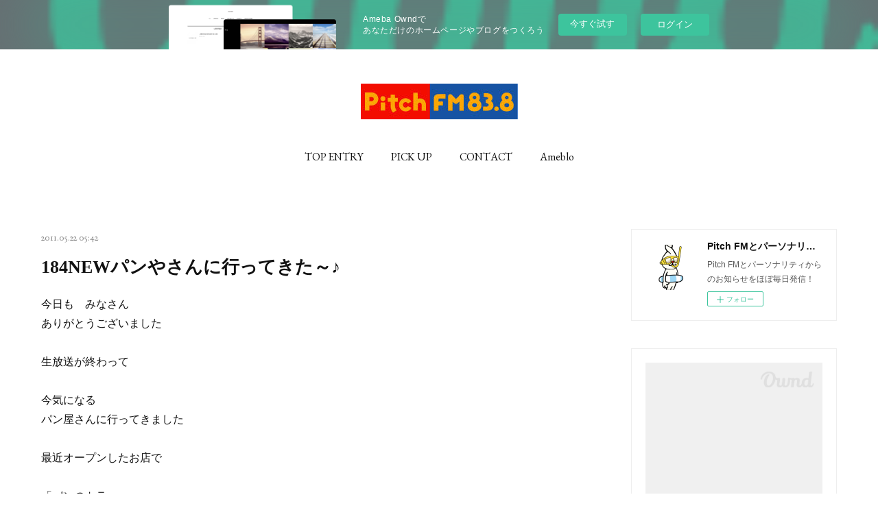

--- FILE ---
content_type: text/html; charset=utf-8
request_url: https://838.themedia.jp/posts/1293035
body_size: 12406
content:
<!doctype html>

            <html lang="ja" data-reactroot=""><head><meta charSet="UTF-8"/><meta http-equiv="X-UA-Compatible" content="IE=edge"/><meta name="viewport" content="width=device-width,user-scalable=no,initial-scale=1.0,minimum-scale=1.0,maximum-scale=1.0"/><title data-react-helmet="true">184NEWパンやさんに行ってきた～♪ | Pitch FMとパーソナリティのあれやこれやラジオ局や！</title><link data-react-helmet="true" rel="canonical" href="https://838.themedia.jp/posts/1293035/"/><meta name="description" content="今日も　みなさんありがとうございました生放送が終わって今気になるパン屋さんに行ってきました最近オープンしたお店で「パンのトラ」（安城厚生病院の近くです）品数が多いから買いたくなりますね～！満員でレジ待"/><meta property="fb:app_id" content="522776621188656"/><meta property="og:url" content="https://838.themedia.jp/posts/1293035"/><meta property="og:type" content="article"/><meta property="og:title" content="184NEWパンやさんに行ってきた～♪"/><meta property="og:description" content="今日も　みなさんありがとうございました生放送が終わって今気になるパン屋さんに行ってきました最近オープンしたお店で「パンのトラ」（安城厚生病院の近くです）品数が多いから買いたくなりますね～！満員でレジ待"/><meta property="og:image" content="https://cdn.amebaowndme.com/madrid-prd/madrid-web/images/sites/196529/430206ca098b93b2115ce8a1368a5112_ab80238147e2d26c463baa8bdd83c8f7.jpg"/><meta property="og:site_name" content="Pitch FMとパーソナリティのあれやこれやラジオ局や！"/><meta property="og:locale" content="ja_JP"/><meta name="twitter:card" content="summary_large_image"/><meta name="twitter:site" content="@amebaownd"/><meta name="twitter:creator" content="@Pitch_fm"/><meta name="twitter:title" content="184NEWパンやさんに行ってきた～♪ | Pitch FMとパーソナリティのあれやこれやラジオ局や！"/><meta name="twitter:description" content="今日も　みなさんありがとうございました生放送が終わって今気になるパン屋さんに行ってきました最近オープンしたお店で「パンのトラ」（安城厚生病院の近くです）品数が多いから買いたくなりますね～！満員でレジ待"/><meta name="twitter:image" content="https://cdn.amebaowndme.com/madrid-prd/madrid-web/images/sites/196529/430206ca098b93b2115ce8a1368a5112_ab80238147e2d26c463baa8bdd83c8f7.jpg"/><meta name="twitter:app:id:iphone" content="911640835"/><meta name="twitter:app:url:iphone" content="amebaownd://public/sites/196529/posts/1293035"/><meta name="twitter:app:id:googleplay" content="jp.co.cyberagent.madrid"/><meta name="twitter:app:url:googleplay" content="amebaownd://public/sites/196529/posts/1293035"/><meta name="twitter:app:country" content="US"/><link rel="amphtml" href="https://amp.amebaownd.com/posts/1293035"/><link rel="alternate" type="application/rss+xml" title="Pitch FMとパーソナリティのあれやこれやラジオ局や！" href="https://838.themedia.jp/rss.xml"/><link rel="alternate" type="application/atom+xml" title="Pitch FMとパーソナリティのあれやこれやラジオ局や！" href="https://838.themedia.jp/atom.xml"/><link rel="sitemap" type="application/xml" title="Sitemap" href="/sitemap.xml"/><link href="https://static.amebaowndme.com/madrid-frontend/css/user.min-a66be375c.css" rel="stylesheet" type="text/css"/><link href="https://static.amebaowndme.com/madrid-frontend/css/justin/index.min-a66be375c.css" rel="stylesheet" type="text/css"/><link rel="icon" href="https://cdn.amebaowndme.com/madrid-prd/madrid-web/images/sites/196529/ec0557d69536ce09b16f2594366e9b1f_056cc9f92970cbddd3420766a22c78d2.png?width=32&amp;height=32"/><link rel="apple-touch-icon" href="https://cdn.amebaowndme.com/madrid-prd/madrid-web/images/sites/196529/ec0557d69536ce09b16f2594366e9b1f_056cc9f92970cbddd3420766a22c78d2.png?width=180&amp;height=180"/><style id="site-colors" charSet="UTF-8">.u-nav-clr {
  color: #111111;
}
.u-nav-bdr-clr {
  border-color: #111111;
}
.u-nav-bg-clr {
  background-color: #ffffff;
}
.u-nav-bg-bdr-clr {
  border-color: #ffffff;
}
.u-site-clr {
  color: #111111;
}
.u-base-bg-clr {
  background-color: #ffffff;
}
.u-btn-clr {
  color: #777777;
}
.u-btn-clr:hover,
.u-btn-clr--active {
  color: rgba(119,119,119, 0.7);
}
.u-btn-clr--disabled,
.u-btn-clr:disabled {
  color: rgba(119,119,119, 0.5);
}
.u-btn-bdr-clr {
  border-color: #999999;
}
.u-btn-bdr-clr:hover,
.u-btn-bdr-clr--active {
  border-color: rgba(153,153,153, 0.7);
}
.u-btn-bdr-clr--disabled,
.u-btn-bdr-clr:disabled {
  border-color: rgba(153,153,153, 0.5);
}
.u-btn-bg-clr {
  background-color: #999999;
}
.u-btn-bg-clr:hover,
.u-btn-bg-clr--active {
  background-color: rgba(153,153,153, 0.7);
}
.u-btn-bg-clr--disabled,
.u-btn-bg-clr:disabled {
  background-color: rgba(153,153,153, 0.5);
}
.u-txt-clr {
  color: #111111;
}
.u-txt-clr--lv1 {
  color: rgba(17,17,17, 0.7);
}
.u-txt-clr--lv2 {
  color: rgba(17,17,17, 0.5);
}
.u-txt-clr--lv3 {
  color: rgba(17,17,17, 0.3);
}
.u-txt-bg-clr {
  background-color: #e7e7e7;
}
.u-lnk-clr,
.u-clr-area a {
  color: #9bc716;
}
.u-lnk-clr:visited,
.u-clr-area a:visited {
  color: rgba(155,199,22, 0.7);
}
.u-lnk-clr:hover,
.u-clr-area a:hover {
  color: rgba(155,199,22, 0.5);
}
.u-ttl-blk-clr {
  color: #111111;
}
.u-ttl-blk-bdr-clr {
  border-color: #111111;
}
.u-ttl-blk-bdr-clr--lv1 {
  border-color: #cfcfcf;
}
.u-bdr-clr {
  border-color: #eeeeee;
}
.u-acnt-bdr-clr {
  border-color: #ccff33;
}
.u-acnt-bg-clr {
  background-color: #ccff33;
}
body {
  background-color: #ffffff;
}
blockquote {
  color: rgba(17,17,17, 0.7);
  border-left-color: #eeeeee;
};</style><style id="user-css" charSet="UTF-8">;</style><style media="screen and (max-width: 800px)" id="user-sp-css" charSet="UTF-8">;</style><script>
              (function(i,s,o,g,r,a,m){i['GoogleAnalyticsObject']=r;i[r]=i[r]||function(){
              (i[r].q=i[r].q||[]).push(arguments)},i[r].l=1*new Date();a=s.createElement(o),
              m=s.getElementsByTagName(o)[0];a.async=1;a.src=g;m.parentNode.insertBefore(a,m)
              })(window,document,'script','//www.google-analytics.com/analytics.js','ga');
            </script></head><body id="mdrd-a66be375c" class="u-txt-clr u-base-bg-clr theme-justin plan-basic  "><noscript><iframe src="//www.googletagmanager.com/ns.html?id=GTM-PXK9MM" height="0" width="0" style="display:none;visibility:hidden"></iframe></noscript><script>
            (function(w,d,s,l,i){w[l]=w[l]||[];w[l].push({'gtm.start':
            new Date().getTime(),event:'gtm.js'});var f=d.getElementsByTagName(s)[0],
            j=d.createElement(s),dl=l!='dataLayer'?'&l='+l:'';j.async=true;j.src=
            '//www.googletagmanager.com/gtm.js?id='+i+dl;f.parentNode.insertBefore(j,f);
            })(window,document, 'script', 'dataLayer', 'GTM-PXK9MM');
            </script><div id="content"><div class="page " data-reactroot=""><div class="page__outer"><div class="page__inner u-base-bg-clr"><aside style="opacity:1 !important;visibility:visible !important;text-indent:0 !important;transform:none !important;display:block !important;position:static !important;padding:0 !important;overflow:visible !important;margin:0 !important"><div class="owndbarHeader  " style="opacity:1 !important;visibility:visible !important;text-indent:0 !important;transform:none !important;display:block !important;position:static !important;padding:0 !important;overflow:visible !important;margin:0 !important"></div></aside><header class="page__header header u-acnt-bdr-clr u-nav-bg-clr"><div class="header__inner"><div class="header__site-info"><div class="header__logo"><div><img alt=""/></div></div></div><nav role="navigation" class="header__nav global-nav u-font js-nav-overflow-criterion is-invisible"><ul class="global-nav__list u-nav-bg-clr u-bdr-clr "><li class="global-nav__item u-bdr-clr js-nav-item " data-item-title="TOP ENTRY" data-item-page-id="613449" data-item-url-path="./"><a target="" class="u-nav-clr u-font" href="/">TOP ENTRY</a></li><li class="global-nav__item u-bdr-clr js-nav-item " data-item-title="PICK UP" data-item-page-id="613448" data-item-url-path="./pages/613448/blog"><a target="" class="u-nav-clr u-font" href="/pages/613448/blog">PICK UP</a></li><li class="global-nav__item u-bdr-clr js-nav-item " data-item-title="CONTACT" data-item-page-id="613447" data-item-url-path="./pages/613447/page_201603171850"><a target="" class="u-nav-clr u-font" href="/pages/613447/page_201603171850">CONTACT</a></li><li class="global-nav__item u-bdr-clr js-nav-item " data-item-title="Ameblo" data-item-page-id="0" data-item-url-path="http://ameblo.jp/pitchfm/"><a href="http://ameblo.jp/pitchfm/" target="" class="u-nav-clr u-font">Ameblo</a></li></ul></nav><div class="header__icon header-icon"><span class="header-icon__item u-nav-bdr-clr"></span><span class="header-icon__item u-nav-bdr-clr"></span></div></div></header><div class="page__keyvisual keyvisual"><div style="background-image:url(https://static.amebaowndme.com/madrid-static/gallery/130.jpg?width=1600)" class="keyvisual__image"></div></div><div class="page__container page-container"><div class="page-container-inner"><div class="page-container__main"><div class="page__content"><div class="page__content-inner u-base-bg-clr"><div role="main" class="page__main page__main--blog-detail"><div class="section"><div class="blog-article-outer"><article class="blog-article"><div class="blog-article__inner"><div class="blog-article__header"><time class="u-font u-txt-clr u-txt-clr--lv2" dateTime="2011-05-22T05:42:33Z">2011.05.22 05:42</time><div class="blog-article__title blog-title"><h1 class="blog-title__text u-txt-clr">184NEWパンやさんに行ってきた～♪</h1></div></div><div class="blog-article__content"><div class="blog-article__body blog-body"><div class="blog-body__item"><div class="blog-body__text u-txt-clr u-clr-area" data-block-type="text"><div>今日も　みなさん<br>ありがとうございました<br><br>生放送が終わって<br><br>今気になる<br>パン屋さんに行ってきました<br><br>最近オープンしたお店で<br><br>「パンのトラ」<br><br>（安城厚生病院の近くです）<br><br>品数が多いから<br>買いたくなりますね～！<br><br><br>満員でレジ待ちの行列が<br>できていました<br><br>皆さん　買いすぎって言いたいくらい<br>トレー山盛りでしたよ～<br><br><br>友人が教えてくれた一押しは<br><br>「まるごとリンゴパイ」<br><br>ゴロッとリンゴが入っています<br>パイ生地もサクサクで<br>おいしいかった～<br><br><br>ごちそうさま～～<br><br><br>ふじたあきこ☆<br><br></div></div></div><div class="blog-body__item"><div class="img img__item--center"><div><img alt=""/></div></div></div><div class="blog-body__item"><div class="blog-body__text u-txt-clr u-clr-area" data-block-type="text"><div><br><br></div></div></div><div class="blog-body__item"><div class="img img__item--center"><div><img alt=""/></div></div></div><div class="blog-body__item"><div class="blog-body__text u-txt-clr u-clr-area" data-block-type="text"><div><br><br></div></div></div><div class="blog-body__item"><div class="img img__item--center"><div><img alt=""/></div></div></div><div class="blog-body__item"><div class="blog-body__text u-txt-clr u-clr-area" data-block-type="text"><div><br><br></div></div></div><div class="blog-body__item"><div class="img img__item--center"><div><img alt=""/></div></div></div><div class="blog-body__item"><div class="blog-body__text u-txt-clr u-clr-area" data-block-type="text"><br><br></div></div></div></div><div class="blog-article__footer"><div class="bloginfo"><div class="bloginfo__category bloginfo-category"><ul class="bloginfo-category__list bloginfo-category-list"><li class="bloginfo-category-list__item"><a class="u-txt-clr u-txt-clr--lv2" href="/posts/categories/297726">ふじたあきこ<!-- -->(<!-- -->810<!-- -->)</a></li></ul></div></div><div class="reblog-btn-outer"><div class="reblog-btn-body"><button class="reblog-btn"><span class="reblog-btn__inner"><span class="icon icon--reblog2"></span></span></button></div></div></div></div><div class="blog-article__comment"><div class="comment-list js-comment-list"><div><p class="comment-count u-txt-clr u-txt-clr--lv2"><span>0</span>コメント</p><ul><li class="comment-list__item comment-item js-comment-form"><div class="comment-item__body"><form class="comment-item__form u-bdr-clr "><div class="comment-item__form-head"><textarea type="text" id="post-comment" maxLength="1100" placeholder="コメントする..." class="comment-item__input"></textarea></div><div class="comment-item__form-foot"><p class="comment-item__count-outer"><span class="comment-item__count ">1000</span> / 1000</p><button type="submit" disabled="" class="comment-item__submit">投稿</button></div></form></div></li></ul></div></div></div><div class="complementary-outer complementary-outer--slot3"><div class="complementary complementary--shareButton "><div class="block-type--shareButton"><div class="share share--filled share--filled-5"><button class="share__btn--facebook share__btn share__btn--filled"><span aria-hidden="true" class="icon--facebook icon"></span></button><button class="share__btn--twitter share__btn share__btn--filled"><span aria-hidden="true" class="icon--twitter icon"></span></button><button class="share__btn--googleplus share__btn share__btn--filled"><span aria-hidden="true" class="icon--googleplus icon"></span></button><button class="share__btn--tumblr share__btn share__btn--filled"><span aria-hidden="true" class="icon--tumblr icon"></span></button></div></div></div></div><div class="pswp" tabindex="-1" role="dialog" aria-hidden="true"><div class="pswp__bg"></div><div class="pswp__scroll-wrap"><div class="pswp__container"><div class="pswp__item"></div><div class="pswp__item"></div><div class="pswp__item"></div></div><div class="pswp__ui pswp__ui--hidden"><div class="pswp__top-bar"><div class="pswp__counter"></div><button class="pswp__button pswp__button--close" title="Close (Esc)"></button><button class="pswp__button pswp__button--share" title="Share"></button><button class="pswp__button pswp__button--fs" title="Toggle fullscreen"></button><button class="pswp__button pswp__button--zoom" title="Zoom in/out"></button><div class="pswp__preloader"><div class="pswp__preloader__icn"><div class="pswp__preloader__cut"><div class="pswp__preloader__donut"></div></div></div></div></div><div class="pswp__share-modal pswp__share-modal--hidden pswp__single-tap"><div class="pswp__share-tooltip"></div></div><div class="pswp__button pswp__button--close pswp__close"><span class="pswp__close__item pswp__close"></span><span class="pswp__close__item pswp__close"></span></div><div class="pswp__bottom-bar"><button class="pswp__button pswp__button--arrow--left js-lightbox-arrow" title="Previous (arrow left)"></button><button class="pswp__button pswp__button--arrow--right js-lightbox-arrow" title="Next (arrow right)"></button></div><div class=""><div class="pswp__caption"><div class="pswp__caption"></div><div class="pswp__caption__link"><a class="js-link"></a></div></div></div></div></div></div></article></div></div></div></div></div></div><aside class="page-container__side page-container__side--east"><div class="complementary-outer complementary-outer--slot11"><div class="complementary complementary--siteFollow complementary--sidebar"><div class="block-type--siteFollow"><div class="site-follow u-bdr-clr"><div class="site-follow__img"><div><img alt=""/></div></div><div class="site-follow__body"><p class="site-follow__title u-txt-clr"><span class="site-follow__title-inner ">Pitch FMとパーソナリティのあれやこれやラジオ局や！</span></p><p class="site-follow__text u-txt-clr u-txt-clr--lv1">Pitch FMとパーソナリティからのお知らせをほぼ毎日発信！</p><div class="site-follow__btn-outer"><button class="site-follow__btn site-follow__btn--yet"><div class="site-follow__btn-text"><span aria-hidden="true" class="site-follow__icon icon icon--plus"></span>フォロー</div></button></div></div></div></div></div><div class="complementary complementary--quote complementary--sidebar"><div class="block-type--quote"><div class="quote u-clr-area quote--838.fm"><div class="ogp u-bdr-clr"><a target="_blank" class="ogp__action" href="http://838.fm/"><div class="ogp__img"><div><img alt=""/></div></div><div class="ogp__body"><p class="ogp__title u-txt-clr">Pitch FM 83.8</p><div class="ogp__text u-txt-clr u-txt-clr--lv1"><p>Pitch FM（ピッチエフエム）は碧海地域のコミュニティFMです。</p></div><p class="ogp__site ogp__site--ellipsis u-txt-clr u-txt-clr--lv1">838.fm</p></div></a></div></div></div></div><div class="complementary complementary--post complementary--sidebar"><div class="block-type--post"><div class=""><div><h4 class="complementary__heading u-ttl-blk-clr u-font">記事一覧</h4></div><div class="blog-list blog-list--summary blog-list--sidebarm blog-list--recent u-bdr-clr"><div class="blog-list__inner"></div></div></div></div></div><div class="complementary complementary--postsCategory complementary--sidebar"><div class="block-type--postsCategory"></div></div><div class="complementary complementary--postsArchive complementary--sidebar"><div class="block-type--postsArchive"></div></div><div class="complementary complementary--keywordSearch complementary--sidebar"><div class="block-type--keywordSearch"><div class="block-type--keyword-search"><div class="keyword-search u-bdr-clr"><form action="" name="keywordSearchForm0" novalidate=""><label for="keyword-search-0" aria-hidden="true" class="keyword-search__icon icon icon--search3"></label><input type="search" id="keyword-search-0" placeholder="キーワードを入力" name="keyword" maxLength="100" class="keyword-search__input"/></form></div></div></div></div><div class="pswp" tabindex="-1" role="dialog" aria-hidden="true"><div class="pswp__bg"></div><div class="pswp__scroll-wrap"><div class="pswp__container"><div class="pswp__item"></div><div class="pswp__item"></div><div class="pswp__item"></div></div><div class="pswp__ui pswp__ui--hidden"><div class="pswp__top-bar"><div class="pswp__counter"></div><button class="pswp__button pswp__button--close" title="Close (Esc)"></button><button class="pswp__button pswp__button--share" title="Share"></button><button class="pswp__button pswp__button--fs" title="Toggle fullscreen"></button><button class="pswp__button pswp__button--zoom" title="Zoom in/out"></button><div class="pswp__preloader"><div class="pswp__preloader__icn"><div class="pswp__preloader__cut"><div class="pswp__preloader__donut"></div></div></div></div></div><div class="pswp__share-modal pswp__share-modal--hidden pswp__single-tap"><div class="pswp__share-tooltip"></div></div><div class="pswp__button pswp__button--close pswp__close"><span class="pswp__close__item pswp__close"></span><span class="pswp__close__item pswp__close"></span></div><div class="pswp__bottom-bar"><button class="pswp__button pswp__button--arrow--left js-lightbox-arrow" title="Previous (arrow left)"></button><button class="pswp__button pswp__button--arrow--right js-lightbox-arrow" title="Next (arrow right)"></button></div><div class=""><div class="pswp__caption"><div class="pswp__caption"></div><div class="pswp__caption__link"><a class="js-link"></a></div></div></div></div></div></div></div></aside></div></div><aside style="opacity:1 !important;visibility:visible !important;text-indent:0 !important;transform:none !important;display:block !important;position:static !important;padding:0 !important;overflow:visible !important;margin:0 !important"><div class="owndbar" style="opacity:1 !important;visibility:visible !important;text-indent:0 !important;transform:none !important;display:block !important;position:static !important;padding:0 !important;overflow:visible !important;margin:0 !important"></div></aside><footer role="contentinfo" class="page__footer footer" style="opacity:1 !important;visibility:visible !important;text-indent:0 !important;overflow:visible !important;position:static !important"><div style="opacity:1 !important;visibility:visible !important;text-indent:0 !important;overflow:visible !important;display:block !important;width:auto !important;height:auto !important;transform:none !important"><div class="shop-footer"><a class="shop-footer__link u-txt-clr u-txt-clr--lv2" href="/shops/privacyPolicy"><span style="color:rgba(17,17,17, 0.5) !important">プライバシーポリシー</span></a><a class="shop-footer__link u-txt-clr u-txt-clr--lv2" href="/shops/transactionLaw"><span style="color:rgba(17,17,17, 0.5) !important">特定商取引法に基づく表記</span></a></div></div><div class="footer__inner u-bdr-clr " style="opacity:1 !important;visibility:visible !important;text-indent:0 !important;overflow:visible !important;display:block !important;transform:none !important"><div class="footer__item u-bdr-clr" style="opacity:1 !important;visibility:visible !important;text-indent:0 !important;overflow:visible !important;display:block !important;transform:none !important"><p class="footer__copyright u-font"><small class="u-txt-clr u-txt-clr--lv2 u-font" style="color:rgba(17,17,17, 0.5) !important">Copyright 2016 Pitch FM 83.8MHz</small></p><div class="powered-by"><a href="https://www.amebaownd.com" class="powered-by__link"><span class="powered-by__text">Powered by</span><span class="powered-by__logo">AmebaOwnd</span><span class="powered-by__text">無料でホームページをつくろう</span></a></div></div></div></footer></div></div><div class="toast"></div></div></div><img src="//sy.ameblo.jp/sync/?org=sy.themedia.jp" alt="" style="display:none" width="1" height="1"/><script charSet="UTF-8">window.mdrdEnv="prd";</script><script charSet="UTF-8">window.INITIAL_STATE={"authenticate":{"authCheckCompleted":false,"isAuthorized":false},"blogPostReblogs":{},"category":{},"currentSite":{"fetching":false,"status":null,"site":{}},"shopCategory":{},"categories":{},"notifications":{},"page":{},"paginationTitle":{},"postArchives":{},"postComments":{"1293035":{"data":[],"pagination":{"total":0,"offset":0,"limit":3,"cursors":{"after":"","before":""}},"fetching":false},"submitting":false,"postStatus":null},"postDetail":{"postDetail-blogPostId:1293035":{"fetching":false,"loaded":true,"meta":{"code":200},"data":{"id":"1293035","userId":"262913","siteId":"196529","status":"publish","title":"184NEWパンやさんに行ってきた～♪","contents":[{"type":"text","format":"html","value":"\u003Cdiv\u003E今日も　みなさん\u003Cbr\u002F\u003Eありがとうございました\u003Cbr\u002F\u003E\u003Cbr\u002F\u003E生放送が終わって\u003Cbr\u002F\u003E\u003Cbr\u002F\u003E今気になる\u003Cbr\u002F\u003Eパン屋さんに行ってきました\u003Cbr\u002F\u003E\u003Cbr\u002F\u003E最近オープンしたお店で\u003Cbr\u002F\u003E\u003Cbr\u002F\u003E「パンのトラ」\u003Cbr\u002F\u003E\u003Cbr\u002F\u003E（安城厚生病院の近くです）\u003Cbr\u002F\u003E\u003Cbr\u002F\u003E品数が多いから\u003Cbr\u002F\u003E買いたくなりますね～！\u003Cbr\u002F\u003E\u003Cbr\u002F\u003E\u003Cbr\u002F\u003E満員でレジ待ちの行列が\u003Cbr\u002F\u003Eできていました\u003Cbr\u002F\u003E\u003Cbr\u002F\u003E皆さん　買いすぎって言いたいくらい\u003Cbr\u002F\u003Eトレー山盛りでしたよ～\u003Cbr\u002F\u003E\u003Cbr\u002F\u003E\u003Cbr\u002F\u003E友人が教えてくれた一押しは\u003Cbr\u002F\u003E\u003Cbr\u002F\u003E「まるごとリンゴパイ」\u003Cbr\u002F\u003E\u003Cbr\u002F\u003Eゴロッとリンゴが入っています\u003Cbr\u002F\u003Eパイ生地もサクサクで\u003Cbr\u002F\u003Eおいしいかった～\u003Cbr\u002F\u003E\u003Cbr\u002F\u003E\u003Cbr\u002F\u003Eごちそうさま～～\u003Cbr\u002F\u003E\u003Cbr\u002F\u003E\u003Cbr\u002F\u003Eふじたあきこ☆\u003Cbr\u002F\u003E\u003Cbr\u002F\u003E\u003C\u002Fdiv\u003E"},{"type":"image","fit":false,"scale":0,"align":"center","url":"https:\u002F\u002Fcdn.amebaowndme.com\u002Fmadrid-prd\u002Fmadrid-web\u002Fimages\u002Fsites\u002F196529\u002F430206ca098b93b2115ce8a1368a5112_ab80238147e2d26c463baa8bdd83c8f7.jpg","link":"","width":1224,"height":1632,"target":"_blank","lightboxIndex":0},{"type":"text","format":"html","value":"\u003Cdiv\u003E\u003Cbr\u002F\u003E\u003Cbr\u002F\u003E\u003C\u002Fdiv\u003E"},{"type":"image","fit":false,"scale":0,"align":"center","url":"https:\u002F\u002Fcdn.amebaowndme.com\u002Fmadrid-prd\u002Fmadrid-web\u002Fimages\u002Fsites\u002F196529\u002Fe4dca370e848f8e0df0055261c191b7c_28c23c159e084215d52f187bec961fcf.jpg","link":"","width":1224,"height":1632,"target":"_blank","lightboxIndex":1},{"type":"text","format":"html","value":"\u003Cdiv\u003E\u003Cbr\u002F\u003E\u003Cbr\u002F\u003E\u003C\u002Fdiv\u003E"},{"type":"image","fit":false,"scale":0,"align":"center","url":"https:\u002F\u002Fcdn.amebaowndme.com\u002Fmadrid-prd\u002Fmadrid-web\u002Fimages\u002Fsites\u002F196529\u002Ff98c0c72cdad8043e1c7d30daadb2123_7c460aeaaa7cc5143e4a5656fb088b4e.jpg","link":"","width":1632,"height":1224,"target":"_blank","lightboxIndex":2},{"type":"text","format":"html","value":"\u003Cdiv\u003E\u003Cbr\u002F\u003E\u003Cbr\u002F\u003E\u003C\u002Fdiv\u003E"},{"type":"image","fit":false,"scale":0,"align":"center","url":"https:\u002F\u002Fcdn.amebaowndme.com\u002Fmadrid-prd\u002Fmadrid-web\u002Fimages\u002Fsites\u002F196529\u002Fb015cdca9dafbcbfe61ee2caf0013e87_9cb7d1f47b2b19c6feba568c64fc7a00.jpg","link":"","width":1632,"height":1224,"target":"_blank","lightboxIndex":3},{"type":"text","format":"html","value":"\u003Cbr\u002F\u003E\u003Cbr\u002F\u003E"}],"urlPath":"","publishedUrl":"https:\u002F\u002F838.themedia.jp\u002Fposts\u002F1293035","ogpDescription":"","ogpImageUrl":"","contentFiltered":"","viewCount":0,"commentCount":0,"reblogCount":0,"prevBlogPost":{"id":"1293033","title":"185 JINJINしちゃう～♪","summary":"食べたかったんだ～～！これ！私の名前安道名津ですゞ(≧ε≦o)ﾌﾞｯ！ε=ε=ε=ヾ(*\u003Eω\u003C)ﾉいえ。。。当然　ふじたあきこ☆です（＊話題のドラマ「ーJIN－仁」の劇中に登場するカッケの治療に効果的として考案されたお菓子です）","imageUrl":"https:\u002F\u002Fcdn.amebaowndme.com\u002Fmadrid-prd\u002Fmadrid-web\u002Fimages\u002Fsites\u002F196529\u002Fd7fb8f1455f6b14c0fed92e8f27e1150_ccec5c077635a1dcfd5605767098abdb.jpg","publishedAt":"2011-05-24T12:20:49Z"},"nextBlogPost":{"id":"1293036","title":"183今度の日曜日は「河合奈保子」のレコ～ド♪","summary":"毎週日曜日朝9時からは 「ヒット　ミュージック　グラフィティー」 9時30分頃お届けする アナログレコードをかけるコーナー 今週は河合奈保子「大きな森の        小さなお家」かわいかったですよね～～グラマラスなボディからグラビアアイドルのイメージもあるかも知れませんが音楽プロディースも行っていましたたとえば1988年に岐阜市で行われた「ぎふ中部未来博」で、メインパビリオンである「スカイマックス未来館」の館内環境音楽を担当したそうです♪懐かしい歌声をお楽しみに さ～て　皆さんの大好物はなんですかこれがあると　幸せな気分になるもの　教えてください私？？な～んでも　好きですが最近は　パンとシュークリームが好きです食べすぎ注意報で～～～走らないと　カロリーが！ε=ε=ε=ヾ(*\u003Eω\u003C)ﾉ ﾀﾀﾀﾀﾀ……ｺﾞﾝｯふじたあきこデラックス！","imageUrl":"https:\u002F\u002Fcdn.amebaowndme.com\u002Fmadrid-prd\u002Fmadrid-web\u002Fimages\u002Fsites\u002F196529\u002F2a55e976222ad198501f86d02bfd0a00_0bba2d7f21c9abd08e9d85ea1e909896.jpg","publishedAt":"2011-05-20T07:44:58Z"},"rebloggedPost":false,"blogCategories":[{"id":"297726","siteId":"196529","label":"ふじたあきこ","publishedCount":810,"createdAt":"2016-09-08T12:00:41Z","updatedAt":"2023-01-10T12:46:35Z"}],"user":{"id":"262913","nickname":"Pitch FM","description":"","official":false,"photoUrl":"https:\u002F\u002Fprofile-api.ameba.jp\u002Fv2\u002Fas\u002Fq467a1a18abf0d9fd01b12eb1f4c4d770967ec2a\u002FprofileImage?cat=300","followingCount":3,"createdAt":"2016-07-18T09:40:08Z","updatedAt":"2026-01-06T02:36:55Z"},"updateUser":{"id":"262913","nickname":"Pitch FM","description":"","official":false,"photoUrl":"https:\u002F\u002Fprofile-api.ameba.jp\u002Fv2\u002Fas\u002Fq467a1a18abf0d9fd01b12eb1f4c4d770967ec2a\u002FprofileImage?cat=300","followingCount":3,"createdAt":"2016-07-18T09:40:08Z","updatedAt":"2026-01-06T02:36:55Z"},"comments":{"pagination":{"total":0,"offset":0,"limit":3,"cursors":{"after":"","before":""}},"data":[]},"publishedAt":"2011-05-22T05:42:33Z","createdAt":"2016-09-08T12:16:43Z","updatedAt":"2016-09-08T12:16:43Z","version":1}}},"postList":{},"shopList":{},"shopItemDetail":{},"pureAd":{},"keywordSearch":{},"proxyFrame":{"loaded":false},"relatedPostList":{},"route":{"route":{"path":"\u002Fposts\u002F:blog_post_id","component":function Connect(props, context) {
        _classCallCheck(this, Connect);

        var _this = _possibleConstructorReturn(this, _Component.call(this, props, context));

        _this.version = version;
        _this.store = props.store || context.store;

        (0, _invariant2["default"])(_this.store, 'Could not find "store" in either the context or ' + ('props of "' + connectDisplayName + '". ') + 'Either wrap the root component in a <Provider>, ' + ('or explicitly pass "store" as a prop to "' + connectDisplayName + '".'));

        var storeState = _this.store.getState();
        _this.state = { storeState: storeState };
        _this.clearCache();
        return _this;
      },"route":{"id":"0","type":"blog_post_detail","idForType":"0","title":"","urlPath":"\u002Fposts\u002F:blog_post_id","isHomePage":false}},"params":{"blog_post_id":"1293035"},"location":{"pathname":"\u002Fposts\u002F1293035","search":"","hash":"","action":"POP","key":"yq4xxt","query":{}}},"siteConfig":{"tagline":"Pitch FMとパーソナリティからのお知らせをほぼ毎日発信！","title":"Pitch FMとパーソナリティのあれやこれやラジオ局や！","copyright":"Copyright 2016 Pitch FM 83.8MHz","iconUrl":"https:\u002F\u002Fcdn.amebaowndme.com\u002Fmadrid-prd\u002Fmadrid-web\u002Fimages\u002Fsites\u002F196529\u002F27fb684dff58b5cb610c584d6edc73c7_4221e53b05d70df138b5809fb038e64b.png","logoUrl":"https:\u002F\u002Fcdn.amebaowndme.com\u002Fmadrid-prd\u002Fmadrid-web\u002Fimages\u002Fsites\u002F196529\u002Ffb8b38facc19c6136132d6d03a896e44_315378f3a300cf53c01e9db3c576cc3c.jpg","coverImageUrl":"https:\u002F\u002Fstatic.amebaowndme.com\u002Fmadrid-static\u002Fgallery\u002F130.jpg","homePageId":"613449","siteId":"196529","siteCategoryIds":[337],"themeId":"14","theme":"justin","shopId":"838196529-owndshop-com","openedShop":true,"shop":{"law":{"userType":"1","corporateName":"","firstName":"正直","lastName":"勅使河原","zipCode":"448-0803","prefecture":"愛知県","address":"刈谷市野田町大ヒゴ１","telNo":"0566-27-7766","aboutContact":"メールアドレス：teshi104@gmail.com\n営業時間 ： 11：00～19：00","aboutPrice":"販売価格は、表示された金額（表示価格\u002F消費税込）と致します。","aboutPay":"支払方法：クレジットカードによる決済がご利用頂けます。\n支払時期：商品注文確定時でお支払いが確定致します。","aboutService":"配送のご依頼を受けてから5日以内に発送いたします。","aboutReturn":"商品に欠陥がある場合を除き、基本的には返品には応じません。"},"privacyPolicy":{"operator":"勅使河原正直","contact":"特定商取引に基づく表記をご覧ください。","collectAndUse":"1. 取得する個人情報\n住所、氏名、電話番号、電子メールアドレス\n2. 利用目的\nサービスの提供（商品の発送や管理、資料の提供等）や当社からの連絡（お客様からのお問い合わせに対する回答やアンケート、新しいサービスや商品のご案内・広告等）","restrictionToThirdParties":"当社は、次に掲げる場合を除くほか、あらかじめご本人の同意を得ないで、お客様の個人情報を第三者に提供しません。\n\n1. 法令に基づく場合\n2. 人の生命、身体または財産の保護のために必要がある場合であって、ご本人の同意を得ることが困難であるとき\n3. 公衆衛生の向上または児童の健全な育成の推進のために特に必要がある場合であって、ご本人の同意を得ることが困難であるとき\n4. 国の機関もしくは地方公共団体またはその委託を受けた者が法令の定める事務を遂行することに対して協力する必要がある場合であって、ご本人の同意を得ることにより当該事務の遂行に支障を及ぼすおそれがあるとき\n5. あらかじめ次の事項を告知あるいは公表をしている場合\n(1) 利用目的に第三者への提供を含むこと\n(2) 第三者に提供されるデータの項目\n(3) 第三者への提供の手段または方法\n(4) ご本人の求めに応じて個人情報の第三者への提供を停止すること\nただし次に掲げる場合は上記に定める第三者には該当しません。\n(4.1) 当社が利用目的の達成に必要な範囲内において個人情報の取り扱いの全部または一部を委託する場合\n(4.2) 合併その他の事由による事業の承継に伴って個人情報が提供される場合\n","supervision":"当社はサービスを提供する上で、業務の一部（商品の発送や代金決裁等）を外部に委託することがあります。\nこの場合、個人情報を法令に従い適切に取り扱う委託先を選定し、お客様の個人情報が流出・漏洩したりすることがないよう委託先の管理体制を含め契約で取り決め適切に管理させます。","disclosure":"当社は、ご本人（または代理人）から、ご自身の個人情報についての開示、内容の訂正、追加または削除を求められたときは、ご本人に対し、当社所定の手続きにて対応します。","cookie":"クッキーについては、お客様によるサービスの利用を便利にするため（再ログイン時の手間を省略する等）に利用しますが、ブラウザの設定で拒否することが可能です。\nまた、クッキーを拒否するとサービスが受けられない場合は、その旨も公表します。"}},"user":{"id":"262913","nickname":"Pitch FM","photoUrl":"","createdAt":"2016-07-18T09:40:08Z","updatedAt":"2026-01-06T02:36:55Z"},"commentApproval":"accept","plan":{"id":"1","name":"Free","ownd_header":false,"powered_by":false,"pure_ads":false},"verifiedType":"general","navigations":[{"title":"TOP ENTRY","urlPath":".\u002F","target":"_self","pageId":"613449"},{"title":"PICK UP","urlPath":".\u002Fpages\u002F613448\u002Fblog","target":"_self","pageId":"613448"},{"title":"CONTACT","urlPath":".\u002Fpages\u002F613447\u002Fpage_201603171850","target":"_self","pageId":"613447"},{"title":"Ameblo","urlPath":"http:\u002F\u002Fameblo.jp\u002Fpitchfm\u002F","target":"_self","pageId":"0"}],"routings":[{"id":"0","type":"blog","idForType":"0","title":"","urlPath":"\u002Fposts\u002Fpage\u002F:page_num","isHomePage":false},{"id":"0","type":"blog_post_archive","idForType":"0","title":"","urlPath":"\u002Fposts\u002Farchives\u002F:yyyy\u002F:mm","isHomePage":false},{"id":"0","type":"blog_post_archive","idForType":"0","title":"","urlPath":"\u002Fposts\u002Farchives\u002F:yyyy\u002F:mm\u002Fpage\u002F:page_num","isHomePage":false},{"id":"0","type":"blog_post_category","idForType":"0","title":"","urlPath":"\u002Fposts\u002Fcategories\u002F:category_id","isHomePage":false},{"id":"0","type":"blog_post_category","idForType":"0","title":"","urlPath":"\u002Fposts\u002Fcategories\u002F:category_id\u002Fpage\u002F:page_num","isHomePage":false},{"id":"0","type":"author","idForType":"0","title":"","urlPath":"\u002Fauthors\u002F:user_id","isHomePage":false},{"id":"0","type":"author","idForType":"0","title":"","urlPath":"\u002Fauthors\u002F:user_id\u002Fpage\u002F:page_num","isHomePage":false},{"id":"0","type":"blog_post_category","idForType":"0","title":"","urlPath":"\u002Fposts\u002Fcategory\u002F:category_id","isHomePage":false},{"id":"0","type":"blog_post_category","idForType":"0","title":"","urlPath":"\u002Fposts\u002Fcategory\u002F:category_id\u002Fpage\u002F:page_num","isHomePage":false},{"id":"0","type":"blog_post_detail","idForType":"0","title":"","urlPath":"\u002Fposts\u002F:blog_post_id","isHomePage":false},{"id":"0","type":"shopItem","idForType":"0","title":"","urlPath":"\u002FshopItems\u002F:shopItemId","isHomePage":false},{"id":"0","type":"shopItemList","idForType":"0","title":"","urlPath":"\u002FshopItems\u002Fpage\u002F:pageNum","isHomePage":false},{"id":"0","type":"shopItemCategory","idForType":"0","title":"","urlPath":"\u002FshopItems\u002Fcategories\u002F:shopItemCategoryId","isHomePage":false},{"id":"0","type":"shopItemCategory","idForType":"0","title":"","urlPath":"\u002FshopItems\u002Fcategories\u002F:shopItemCategoryId\u002Fpage\u002F:pageNum","isHomePage":false},{"id":"0","type":"shopPrivacyPolicy","idForType":"0","title":"","urlPath":"\u002Fshops\u002FprivacyPolicy","isHomePage":false},{"id":"0","type":"shopLaw","idForType":"0","title":"","urlPath":"\u002Fshops\u002FtransactionLaw","isHomePage":false},{"id":"0","type":"keywordSearch","idForType":"0","title":"","urlPath":"\u002Fsearch\u002Fq\u002F:query","isHomePage":false},{"id":"0","type":"keywordSearch","idForType":"0","title":"","urlPath":"\u002Fsearch\u002Fq\u002F:query\u002Fpage\u002F:page_num","isHomePage":false},{"id":"707711","type":"shopItemList","idForType":"0","title":"西三河願いごとカウントダウンフェスタ チケット販売","urlPath":"\u002Fpages\u002F707711\u002F","isHomePage":false},{"id":"707711","type":"shopItemList","idForType":"0","title":"西三河願いごとカウントダウンフェスタ チケット販売","urlPath":"\u002Fpages\u002F707711\u002F:url_path","isHomePage":false},{"id":"614031","type":"twitterTimeline","idForType":"0","title":"Twitter","urlPath":"\u002Fpages\u002F614031\u002F","isHomePage":false},{"id":"614031","type":"twitterTimeline","idForType":"0","title":"Twitter","urlPath":"\u002Fpages\u002F614031\u002F:url_path","isHomePage":false},{"id":"614029","type":"facebookFeed","idForType":"0","title":"Facebook","urlPath":"\u002Fpages\u002F614029\u002F","isHomePage":false},{"id":"614029","type":"facebookFeed","idForType":"0","title":"Facebook","urlPath":"\u002Fpages\u002F614029\u002F:url_path","isHomePage":false},{"id":"614022","type":"instagramAlbum","idForType":"15209","title":"Instagram","urlPath":"\u002Fpages\u002F614022\u002F","isHomePage":false},{"id":"614022","type":"instagramAlbum","idForType":"15209","title":"Instagram","urlPath":"\u002Fpages\u002F614022\u002F:url_path","isHomePage":false},{"id":"614022","type":"instagramAlbum","idForType":"15209","title":"Instagram","urlPath":"\u002Finstagram_photos\u002Fpage\u002F:page_num","isHomePage":false},{"id":"613449","type":"blog","idForType":"0","title":"TOP ENTRY","urlPath":"\u002Fpages\u002F613449\u002F","isHomePage":true},{"id":"613449","type":"blog","idForType":"0","title":"TOP ENTRY","urlPath":"\u002Fpages\u002F613449\u002F:url_path","isHomePage":true},{"id":"613448","type":"blog","idForType":"0","title":"PICK UP","urlPath":"\u002Fpages\u002F613448\u002F","isHomePage":false},{"id":"613448","type":"blog","idForType":"0","title":"PICK UP","urlPath":"\u002Fpages\u002F613448\u002F:url_path","isHomePage":false},{"id":"613447","type":"static","idForType":"0","title":"CONTACT","urlPath":"\u002Fpages\u002F613447\u002F","isHomePage":false},{"id":"613447","type":"static","idForType":"0","title":"CONTACT","urlPath":"\u002Fpages\u002F613447\u002F:url_path","isHomePage":false},{"id":"613449","type":"blog","idForType":"0","title":"TOP ENTRY","urlPath":"\u002F","isHomePage":true}],"siteColors":{"navigationBackground":"#ffffff","navigationText":"#111111","siteTitleText":"#111111","background":"#ffffff","buttonBackground":"#999999","buttonText":"#777777","text":"#111111","link":"#9bc716","titleBlock":"#111111","border":"#eeeeee","accent":"#ccff33"},"wovnioAttribute":"","useAuthorBlock":false,"twitterHashtags":"","createdAt":"2016-08-29T01:32:16Z","seoTitle":"Pitch FMのブログ","isPreview":false,"siteCategory":[{"id":"337","label":"メディア"}],"previewPost":null,"previewShopItem":null,"hasAmebaIdConnection":true,"serverTime":"2026-01-31T23:57:00Z","complementaries":{"1":{"contents":{"layout":{"rows":[{"columns":[{"blocks":[]}]}]}},"created_at":"2016-08-29T07:29:12Z","updated_at":"2016-09-20T06:54:51Z"},"2":{"contents":{"layout":{"rows":[{"columns":[{"blocks":[]}]}]}},"created_at":"2016-08-29T01:32:16Z","updated_at":"2016-09-20T06:54:51Z"},"3":{"contents":{"layout":{"rows":[{"columns":[{"blocks":[{"type":"shareButton","design":"filled","providers":["facebook","twitter","googleplus","tumblr","line"]}]}]}]}},"created_at":"2016-08-29T07:29:12Z","updated_at":"2016-09-20T06:54:51Z"},"4":{"contents":{"layout":{"rows":[{"columns":[{"blocks":[]}]}]}},"created_at":"2016-08-29T07:29:12Z","updated_at":"2016-09-20T06:54:51Z"},"11":{"contents":{"layout":{"rows":[{"columns":[{"blocks":[{"type":"siteFollow","description":""},{"type":"quote","provider":"","url":"http:\u002F\u002F838.fm\u002F","json":{"thumbnail":"http:\u002F\u002F838.fm\u002Ftoppage\u002Fassets_c\u002F2015\u002F02\u002Fpitch2-3-thumb-1200x400-388.jpg","provider":"838.fm","url":"http:\u002F\u002F838.fm\u002F","title":"Pitch FM 83.8","description":"Pitch FM（ピッチエフエム）は碧海地域のコミュニティFMです。"},"html":""},{"type":"post","mode":"summary","title":"記事一覧","buttonTitle":"","limit":5,"layoutType":"sidebarm","categoryIds":"","showTitle":true,"showButton":true,"sortType":"recent"},{"type":"postsCategory","heading":"カテゴリ","showHeading":true,"showCount":true,"design":"tagcloud"},{"type":"postsArchive","heading":"アーカイブ","showHeading":true,"design":"accordion"},{"type":"keywordSearch","heading":"","showHeading":false}]}]}]}},"created_at":"2016-08-29T01:32:16Z","updated_at":"2017-10-09T03:48:50Z"}},"siteColorsCss":".u-nav-clr {\n  color: #111111;\n}\n.u-nav-bdr-clr {\n  border-color: #111111;\n}\n.u-nav-bg-clr {\n  background-color: #ffffff;\n}\n.u-nav-bg-bdr-clr {\n  border-color: #ffffff;\n}\n.u-site-clr {\n  color: #111111;\n}\n.u-base-bg-clr {\n  background-color: #ffffff;\n}\n.u-btn-clr {\n  color: #777777;\n}\n.u-btn-clr:hover,\n.u-btn-clr--active {\n  color: rgba(119,119,119, 0.7);\n}\n.u-btn-clr--disabled,\n.u-btn-clr:disabled {\n  color: rgba(119,119,119, 0.5);\n}\n.u-btn-bdr-clr {\n  border-color: #999999;\n}\n.u-btn-bdr-clr:hover,\n.u-btn-bdr-clr--active {\n  border-color: rgba(153,153,153, 0.7);\n}\n.u-btn-bdr-clr--disabled,\n.u-btn-bdr-clr:disabled {\n  border-color: rgba(153,153,153, 0.5);\n}\n.u-btn-bg-clr {\n  background-color: #999999;\n}\n.u-btn-bg-clr:hover,\n.u-btn-bg-clr--active {\n  background-color: rgba(153,153,153, 0.7);\n}\n.u-btn-bg-clr--disabled,\n.u-btn-bg-clr:disabled {\n  background-color: rgba(153,153,153, 0.5);\n}\n.u-txt-clr {\n  color: #111111;\n}\n.u-txt-clr--lv1 {\n  color: rgba(17,17,17, 0.7);\n}\n.u-txt-clr--lv2 {\n  color: rgba(17,17,17, 0.5);\n}\n.u-txt-clr--lv3 {\n  color: rgba(17,17,17, 0.3);\n}\n.u-txt-bg-clr {\n  background-color: #e7e7e7;\n}\n.u-lnk-clr,\n.u-clr-area a {\n  color: #9bc716;\n}\n.u-lnk-clr:visited,\n.u-clr-area a:visited {\n  color: rgba(155,199,22, 0.7);\n}\n.u-lnk-clr:hover,\n.u-clr-area a:hover {\n  color: rgba(155,199,22, 0.5);\n}\n.u-ttl-blk-clr {\n  color: #111111;\n}\n.u-ttl-blk-bdr-clr {\n  border-color: #111111;\n}\n.u-ttl-blk-bdr-clr--lv1 {\n  border-color: #cfcfcf;\n}\n.u-bdr-clr {\n  border-color: #eeeeee;\n}\n.u-acnt-bdr-clr {\n  border-color: #ccff33;\n}\n.u-acnt-bg-clr {\n  background-color: #ccff33;\n}\nbody {\n  background-color: #ffffff;\n}\nblockquote {\n  color: rgba(17,17,17, 0.7);\n  border-left-color: #eeeeee;\n}","siteFont":{"id":"20","name":"EB Garamond"},"siteCss":"","siteSpCss":"","meta":{"Title":"184NEWパンやさんに行ってきた～♪ | Pitch FMのブログ","Description":"今日も　みなさんありがとうございました生放送が終わって今気になるパン屋さんに行ってきました最近オープンしたお店で「パンのトラ」（安城厚生病院の近くです）品数が多いから買いたくなりますね～！満員でレジ待","Keywords":"","Noindex":false,"Nofollow":false,"CanonicalUrl":"https:\u002F\u002F838.themedia.jp\u002Fposts\u002F1293035","AmpHtml":"https:\u002F\u002Famp.amebaownd.com\u002Fposts\u002F1293035","DisabledFragment":false,"OgMeta":{"Type":"article","Title":"184NEWパンやさんに行ってきた～♪","Description":"今日も　みなさんありがとうございました生放送が終わって今気になるパン屋さんに行ってきました最近オープンしたお店で「パンのトラ」（安城厚生病院の近くです）品数が多いから買いたくなりますね～！満員でレジ待","Image":"https:\u002F\u002Fcdn.amebaowndme.com\u002Fmadrid-prd\u002Fmadrid-web\u002Fimages\u002Fsites\u002F196529\u002F430206ca098b93b2115ce8a1368a5112_ab80238147e2d26c463baa8bdd83c8f7.jpg","SiteName":"Pitch FMとパーソナリティのあれやこれやラジオ局や！","Locale":"ja_JP"},"DeepLinkMeta":{"Ios":{"Url":"amebaownd:\u002F\u002Fpublic\u002Fsites\u002F196529\u002Fposts\u002F1293035","AppStoreId":"911640835","AppName":"Ameba Ownd"},"Android":{"Url":"amebaownd:\u002F\u002Fpublic\u002Fsites\u002F196529\u002Fposts\u002F1293035","AppName":"Ameba Ownd","Package":"jp.co.cyberagent.madrid"},"WebUrl":"https:\u002F\u002F838.themedia.jp\u002Fposts\u002F1293035"},"TwitterCard":{"Type":"summary_large_image","Site":"@amebaownd","Creator":"@Pitch_fm","Title":"184NEWパンやさんに行ってきた～♪ | Pitch FMとパーソナリティのあれやこれやラジオ局や！","Description":"今日も　みなさんありがとうございました生放送が終わって今気になるパン屋さんに行ってきました最近オープンしたお店で「パンのトラ」（安城厚生病院の近くです）品数が多いから買いたくなりますね～！満員でレジ待","Image":"https:\u002F\u002Fcdn.amebaowndme.com\u002Fmadrid-prd\u002Fmadrid-web\u002Fimages\u002Fsites\u002F196529\u002F430206ca098b93b2115ce8a1368a5112_ab80238147e2d26c463baa8bdd83c8f7.jpg"},"TwitterAppCard":{"CountryCode":"US","IPhoneAppId":"911640835","AndroidAppPackageName":"jp.co.cyberagent.madrid","CustomUrl":"amebaownd:\u002F\u002Fpublic\u002Fsites\u002F196529\u002Fposts\u002F1293035"},"SiteName":"Pitch FMとパーソナリティのあれやこれやラジオ局や！","ImageUrl":"https:\u002F\u002Fcdn.amebaowndme.com\u002Fmadrid-prd\u002Fmadrid-web\u002Fimages\u002Fsites\u002F196529\u002F430206ca098b93b2115ce8a1368a5112_ab80238147e2d26c463baa8bdd83c8f7.jpg","FacebookAppId":"522776621188656","InstantArticleId":"","FaviconUrl":"https:\u002F\u002Fcdn.amebaowndme.com\u002Fmadrid-prd\u002Fmadrid-web\u002Fimages\u002Fsites\u002F196529\u002Fec0557d69536ce09b16f2594366e9b1f_056cc9f92970cbddd3420766a22c78d2.png?width=32&height=32","AppleTouchIconUrl":"https:\u002F\u002Fcdn.amebaowndme.com\u002Fmadrid-prd\u002Fmadrid-web\u002Fimages\u002Fsites\u002F196529\u002Fec0557d69536ce09b16f2594366e9b1f_056cc9f92970cbddd3420766a22c78d2.png?width=180&height=180","RssItems":[{"title":"Pitch FMとパーソナリティのあれやこれやラジオ局や！","url":"https:\u002F\u002F838.themedia.jp\u002Frss.xml"}],"AtomItems":[{"title":"Pitch FMとパーソナリティのあれやこれやラジオ局や！","url":"https:\u002F\u002F838.themedia.jp\u002Fatom.xml"}]},"googleConfig":{"TrackingCode":"","SiteVerificationCode":""},"lanceTrackingUrl":"\u002F\u002Fsy.ameblo.jp\u002Fsync\u002F?org=sy.themedia.jp","FRM_ID_SIGNUP":"c.ownd-sites_r.ownd-sites_196529","landingPageParams":{"domain":"838.themedia.jp","protocol":"https","urlPath":"\u002Fposts\u002F1293035"}},"siteFollow":{},"siteServiceTokens":{},"snsFeed":{},"toastMessages":{"messages":[]},"user":{"loaded":false,"me":{}},"userSites":{"fetching":null,"sites":[]},"userSiteCategories":{}};</script><script src="https://static.amebaowndme.com/madrid-metro/js/justin-c961039a0e890b88fbda.js" charSet="UTF-8"></script><style charSet="UTF-8">    @font-face {
      font-family: 'EB Garamond';
      src: url('https://static.amebaowndme.com/madrid-frontend/fonts/userfont/EB_Garamond.woff2');
    }
    .u-font {
      font-family: "EB Garamond", "ヒラギノ明朝 ProN W3", "Hiragino Mincho ProN", serif;
    }  </style></body></html>